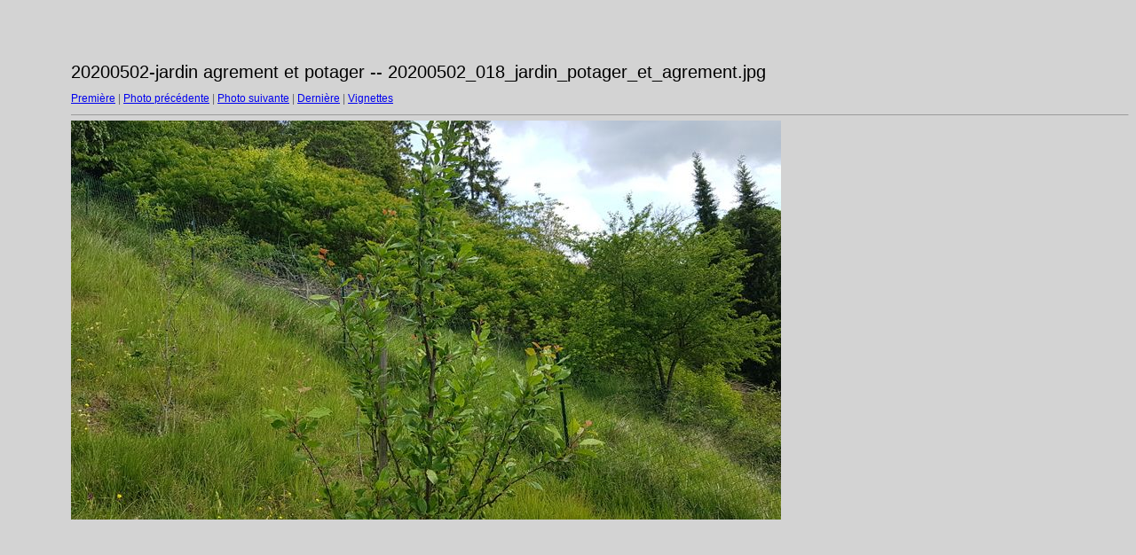

--- FILE ---
content_type: text/html
request_url: https://doudet.fr/jardin%20potager%202020/20200502-jardin%20agrement%20et%20potager/target17.html
body_size: 407
content:
<html>
<head>
<meta http-equiv="Content-Type" content="text/html; charset=UTF-8">
<title>20200502_018_jardin_potager_et_agrement.jpg</title>
<link rel="stylesheet" href="style.css" type="text/css">
</head>
<body bgcolor="#FFFFFF" text="#000000">
<span class="textbg">20200502-jardin agrement et potager -- 20200502_018_jardin_potager_et_agrement.jpg </span><br> <span class="textsm"></span>
<p><span class="textreg">
<a href="target0.html">Première</a> |
<a href="target16.html">Photo précédente</a> |
<a href="target18.html">Photo suivante</a> |
<a href="target28.html">Dernière</a> | <a href="index.html">Vignettes</a><br>
</span><hr size="1">



<a href="index.html"><img src="images/20200502_018_jardin_potager_et_agrement.jpg" width="800" height="450" title="20200502_018_jardin_potager_et_agrement.jpg (large)" border="0"></a><p>
<map name="Map">
  <area shape="rect" coords="95,1,129,44" href="frameset.htm">
</map>
</body>
</html>
